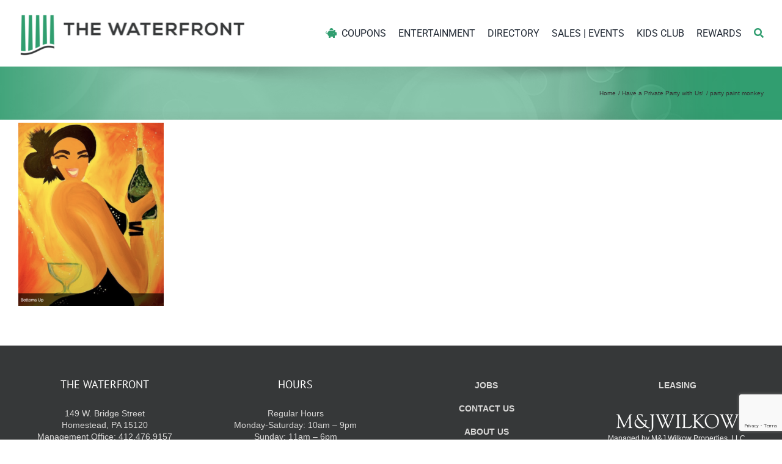

--- FILE ---
content_type: text/html; charset=utf-8
request_url: https://www.google.com/recaptcha/api2/anchor?ar=1&k=6LeKKKUUAAAAADdQ8v2sToZGF4bxMYk7ABEMqhwA&co=aHR0cHM6Ly93d3cud2F0ZXJmcm9udHBnaC5jb206NDQz&hl=en&v=N67nZn4AqZkNcbeMu4prBgzg&size=invisible&anchor-ms=20000&execute-ms=30000&cb=tv6088c9mq99
body_size: 48855
content:
<!DOCTYPE HTML><html dir="ltr" lang="en"><head><meta http-equiv="Content-Type" content="text/html; charset=UTF-8">
<meta http-equiv="X-UA-Compatible" content="IE=edge">
<title>reCAPTCHA</title>
<style type="text/css">
/* cyrillic-ext */
@font-face {
  font-family: 'Roboto';
  font-style: normal;
  font-weight: 400;
  font-stretch: 100%;
  src: url(//fonts.gstatic.com/s/roboto/v48/KFO7CnqEu92Fr1ME7kSn66aGLdTylUAMa3GUBHMdazTgWw.woff2) format('woff2');
  unicode-range: U+0460-052F, U+1C80-1C8A, U+20B4, U+2DE0-2DFF, U+A640-A69F, U+FE2E-FE2F;
}
/* cyrillic */
@font-face {
  font-family: 'Roboto';
  font-style: normal;
  font-weight: 400;
  font-stretch: 100%;
  src: url(//fonts.gstatic.com/s/roboto/v48/KFO7CnqEu92Fr1ME7kSn66aGLdTylUAMa3iUBHMdazTgWw.woff2) format('woff2');
  unicode-range: U+0301, U+0400-045F, U+0490-0491, U+04B0-04B1, U+2116;
}
/* greek-ext */
@font-face {
  font-family: 'Roboto';
  font-style: normal;
  font-weight: 400;
  font-stretch: 100%;
  src: url(//fonts.gstatic.com/s/roboto/v48/KFO7CnqEu92Fr1ME7kSn66aGLdTylUAMa3CUBHMdazTgWw.woff2) format('woff2');
  unicode-range: U+1F00-1FFF;
}
/* greek */
@font-face {
  font-family: 'Roboto';
  font-style: normal;
  font-weight: 400;
  font-stretch: 100%;
  src: url(//fonts.gstatic.com/s/roboto/v48/KFO7CnqEu92Fr1ME7kSn66aGLdTylUAMa3-UBHMdazTgWw.woff2) format('woff2');
  unicode-range: U+0370-0377, U+037A-037F, U+0384-038A, U+038C, U+038E-03A1, U+03A3-03FF;
}
/* math */
@font-face {
  font-family: 'Roboto';
  font-style: normal;
  font-weight: 400;
  font-stretch: 100%;
  src: url(//fonts.gstatic.com/s/roboto/v48/KFO7CnqEu92Fr1ME7kSn66aGLdTylUAMawCUBHMdazTgWw.woff2) format('woff2');
  unicode-range: U+0302-0303, U+0305, U+0307-0308, U+0310, U+0312, U+0315, U+031A, U+0326-0327, U+032C, U+032F-0330, U+0332-0333, U+0338, U+033A, U+0346, U+034D, U+0391-03A1, U+03A3-03A9, U+03B1-03C9, U+03D1, U+03D5-03D6, U+03F0-03F1, U+03F4-03F5, U+2016-2017, U+2034-2038, U+203C, U+2040, U+2043, U+2047, U+2050, U+2057, U+205F, U+2070-2071, U+2074-208E, U+2090-209C, U+20D0-20DC, U+20E1, U+20E5-20EF, U+2100-2112, U+2114-2115, U+2117-2121, U+2123-214F, U+2190, U+2192, U+2194-21AE, U+21B0-21E5, U+21F1-21F2, U+21F4-2211, U+2213-2214, U+2216-22FF, U+2308-230B, U+2310, U+2319, U+231C-2321, U+2336-237A, U+237C, U+2395, U+239B-23B7, U+23D0, U+23DC-23E1, U+2474-2475, U+25AF, U+25B3, U+25B7, U+25BD, U+25C1, U+25CA, U+25CC, U+25FB, U+266D-266F, U+27C0-27FF, U+2900-2AFF, U+2B0E-2B11, U+2B30-2B4C, U+2BFE, U+3030, U+FF5B, U+FF5D, U+1D400-1D7FF, U+1EE00-1EEFF;
}
/* symbols */
@font-face {
  font-family: 'Roboto';
  font-style: normal;
  font-weight: 400;
  font-stretch: 100%;
  src: url(//fonts.gstatic.com/s/roboto/v48/KFO7CnqEu92Fr1ME7kSn66aGLdTylUAMaxKUBHMdazTgWw.woff2) format('woff2');
  unicode-range: U+0001-000C, U+000E-001F, U+007F-009F, U+20DD-20E0, U+20E2-20E4, U+2150-218F, U+2190, U+2192, U+2194-2199, U+21AF, U+21E6-21F0, U+21F3, U+2218-2219, U+2299, U+22C4-22C6, U+2300-243F, U+2440-244A, U+2460-24FF, U+25A0-27BF, U+2800-28FF, U+2921-2922, U+2981, U+29BF, U+29EB, U+2B00-2BFF, U+4DC0-4DFF, U+FFF9-FFFB, U+10140-1018E, U+10190-1019C, U+101A0, U+101D0-101FD, U+102E0-102FB, U+10E60-10E7E, U+1D2C0-1D2D3, U+1D2E0-1D37F, U+1F000-1F0FF, U+1F100-1F1AD, U+1F1E6-1F1FF, U+1F30D-1F30F, U+1F315, U+1F31C, U+1F31E, U+1F320-1F32C, U+1F336, U+1F378, U+1F37D, U+1F382, U+1F393-1F39F, U+1F3A7-1F3A8, U+1F3AC-1F3AF, U+1F3C2, U+1F3C4-1F3C6, U+1F3CA-1F3CE, U+1F3D4-1F3E0, U+1F3ED, U+1F3F1-1F3F3, U+1F3F5-1F3F7, U+1F408, U+1F415, U+1F41F, U+1F426, U+1F43F, U+1F441-1F442, U+1F444, U+1F446-1F449, U+1F44C-1F44E, U+1F453, U+1F46A, U+1F47D, U+1F4A3, U+1F4B0, U+1F4B3, U+1F4B9, U+1F4BB, U+1F4BF, U+1F4C8-1F4CB, U+1F4D6, U+1F4DA, U+1F4DF, U+1F4E3-1F4E6, U+1F4EA-1F4ED, U+1F4F7, U+1F4F9-1F4FB, U+1F4FD-1F4FE, U+1F503, U+1F507-1F50B, U+1F50D, U+1F512-1F513, U+1F53E-1F54A, U+1F54F-1F5FA, U+1F610, U+1F650-1F67F, U+1F687, U+1F68D, U+1F691, U+1F694, U+1F698, U+1F6AD, U+1F6B2, U+1F6B9-1F6BA, U+1F6BC, U+1F6C6-1F6CF, U+1F6D3-1F6D7, U+1F6E0-1F6EA, U+1F6F0-1F6F3, U+1F6F7-1F6FC, U+1F700-1F7FF, U+1F800-1F80B, U+1F810-1F847, U+1F850-1F859, U+1F860-1F887, U+1F890-1F8AD, U+1F8B0-1F8BB, U+1F8C0-1F8C1, U+1F900-1F90B, U+1F93B, U+1F946, U+1F984, U+1F996, U+1F9E9, U+1FA00-1FA6F, U+1FA70-1FA7C, U+1FA80-1FA89, U+1FA8F-1FAC6, U+1FACE-1FADC, U+1FADF-1FAE9, U+1FAF0-1FAF8, U+1FB00-1FBFF;
}
/* vietnamese */
@font-face {
  font-family: 'Roboto';
  font-style: normal;
  font-weight: 400;
  font-stretch: 100%;
  src: url(//fonts.gstatic.com/s/roboto/v48/KFO7CnqEu92Fr1ME7kSn66aGLdTylUAMa3OUBHMdazTgWw.woff2) format('woff2');
  unicode-range: U+0102-0103, U+0110-0111, U+0128-0129, U+0168-0169, U+01A0-01A1, U+01AF-01B0, U+0300-0301, U+0303-0304, U+0308-0309, U+0323, U+0329, U+1EA0-1EF9, U+20AB;
}
/* latin-ext */
@font-face {
  font-family: 'Roboto';
  font-style: normal;
  font-weight: 400;
  font-stretch: 100%;
  src: url(//fonts.gstatic.com/s/roboto/v48/KFO7CnqEu92Fr1ME7kSn66aGLdTylUAMa3KUBHMdazTgWw.woff2) format('woff2');
  unicode-range: U+0100-02BA, U+02BD-02C5, U+02C7-02CC, U+02CE-02D7, U+02DD-02FF, U+0304, U+0308, U+0329, U+1D00-1DBF, U+1E00-1E9F, U+1EF2-1EFF, U+2020, U+20A0-20AB, U+20AD-20C0, U+2113, U+2C60-2C7F, U+A720-A7FF;
}
/* latin */
@font-face {
  font-family: 'Roboto';
  font-style: normal;
  font-weight: 400;
  font-stretch: 100%;
  src: url(//fonts.gstatic.com/s/roboto/v48/KFO7CnqEu92Fr1ME7kSn66aGLdTylUAMa3yUBHMdazQ.woff2) format('woff2');
  unicode-range: U+0000-00FF, U+0131, U+0152-0153, U+02BB-02BC, U+02C6, U+02DA, U+02DC, U+0304, U+0308, U+0329, U+2000-206F, U+20AC, U+2122, U+2191, U+2193, U+2212, U+2215, U+FEFF, U+FFFD;
}
/* cyrillic-ext */
@font-face {
  font-family: 'Roboto';
  font-style: normal;
  font-weight: 500;
  font-stretch: 100%;
  src: url(//fonts.gstatic.com/s/roboto/v48/KFO7CnqEu92Fr1ME7kSn66aGLdTylUAMa3GUBHMdazTgWw.woff2) format('woff2');
  unicode-range: U+0460-052F, U+1C80-1C8A, U+20B4, U+2DE0-2DFF, U+A640-A69F, U+FE2E-FE2F;
}
/* cyrillic */
@font-face {
  font-family: 'Roboto';
  font-style: normal;
  font-weight: 500;
  font-stretch: 100%;
  src: url(//fonts.gstatic.com/s/roboto/v48/KFO7CnqEu92Fr1ME7kSn66aGLdTylUAMa3iUBHMdazTgWw.woff2) format('woff2');
  unicode-range: U+0301, U+0400-045F, U+0490-0491, U+04B0-04B1, U+2116;
}
/* greek-ext */
@font-face {
  font-family: 'Roboto';
  font-style: normal;
  font-weight: 500;
  font-stretch: 100%;
  src: url(//fonts.gstatic.com/s/roboto/v48/KFO7CnqEu92Fr1ME7kSn66aGLdTylUAMa3CUBHMdazTgWw.woff2) format('woff2');
  unicode-range: U+1F00-1FFF;
}
/* greek */
@font-face {
  font-family: 'Roboto';
  font-style: normal;
  font-weight: 500;
  font-stretch: 100%;
  src: url(//fonts.gstatic.com/s/roboto/v48/KFO7CnqEu92Fr1ME7kSn66aGLdTylUAMa3-UBHMdazTgWw.woff2) format('woff2');
  unicode-range: U+0370-0377, U+037A-037F, U+0384-038A, U+038C, U+038E-03A1, U+03A3-03FF;
}
/* math */
@font-face {
  font-family: 'Roboto';
  font-style: normal;
  font-weight: 500;
  font-stretch: 100%;
  src: url(//fonts.gstatic.com/s/roboto/v48/KFO7CnqEu92Fr1ME7kSn66aGLdTylUAMawCUBHMdazTgWw.woff2) format('woff2');
  unicode-range: U+0302-0303, U+0305, U+0307-0308, U+0310, U+0312, U+0315, U+031A, U+0326-0327, U+032C, U+032F-0330, U+0332-0333, U+0338, U+033A, U+0346, U+034D, U+0391-03A1, U+03A3-03A9, U+03B1-03C9, U+03D1, U+03D5-03D6, U+03F0-03F1, U+03F4-03F5, U+2016-2017, U+2034-2038, U+203C, U+2040, U+2043, U+2047, U+2050, U+2057, U+205F, U+2070-2071, U+2074-208E, U+2090-209C, U+20D0-20DC, U+20E1, U+20E5-20EF, U+2100-2112, U+2114-2115, U+2117-2121, U+2123-214F, U+2190, U+2192, U+2194-21AE, U+21B0-21E5, U+21F1-21F2, U+21F4-2211, U+2213-2214, U+2216-22FF, U+2308-230B, U+2310, U+2319, U+231C-2321, U+2336-237A, U+237C, U+2395, U+239B-23B7, U+23D0, U+23DC-23E1, U+2474-2475, U+25AF, U+25B3, U+25B7, U+25BD, U+25C1, U+25CA, U+25CC, U+25FB, U+266D-266F, U+27C0-27FF, U+2900-2AFF, U+2B0E-2B11, U+2B30-2B4C, U+2BFE, U+3030, U+FF5B, U+FF5D, U+1D400-1D7FF, U+1EE00-1EEFF;
}
/* symbols */
@font-face {
  font-family: 'Roboto';
  font-style: normal;
  font-weight: 500;
  font-stretch: 100%;
  src: url(//fonts.gstatic.com/s/roboto/v48/KFO7CnqEu92Fr1ME7kSn66aGLdTylUAMaxKUBHMdazTgWw.woff2) format('woff2');
  unicode-range: U+0001-000C, U+000E-001F, U+007F-009F, U+20DD-20E0, U+20E2-20E4, U+2150-218F, U+2190, U+2192, U+2194-2199, U+21AF, U+21E6-21F0, U+21F3, U+2218-2219, U+2299, U+22C4-22C6, U+2300-243F, U+2440-244A, U+2460-24FF, U+25A0-27BF, U+2800-28FF, U+2921-2922, U+2981, U+29BF, U+29EB, U+2B00-2BFF, U+4DC0-4DFF, U+FFF9-FFFB, U+10140-1018E, U+10190-1019C, U+101A0, U+101D0-101FD, U+102E0-102FB, U+10E60-10E7E, U+1D2C0-1D2D3, U+1D2E0-1D37F, U+1F000-1F0FF, U+1F100-1F1AD, U+1F1E6-1F1FF, U+1F30D-1F30F, U+1F315, U+1F31C, U+1F31E, U+1F320-1F32C, U+1F336, U+1F378, U+1F37D, U+1F382, U+1F393-1F39F, U+1F3A7-1F3A8, U+1F3AC-1F3AF, U+1F3C2, U+1F3C4-1F3C6, U+1F3CA-1F3CE, U+1F3D4-1F3E0, U+1F3ED, U+1F3F1-1F3F3, U+1F3F5-1F3F7, U+1F408, U+1F415, U+1F41F, U+1F426, U+1F43F, U+1F441-1F442, U+1F444, U+1F446-1F449, U+1F44C-1F44E, U+1F453, U+1F46A, U+1F47D, U+1F4A3, U+1F4B0, U+1F4B3, U+1F4B9, U+1F4BB, U+1F4BF, U+1F4C8-1F4CB, U+1F4D6, U+1F4DA, U+1F4DF, U+1F4E3-1F4E6, U+1F4EA-1F4ED, U+1F4F7, U+1F4F9-1F4FB, U+1F4FD-1F4FE, U+1F503, U+1F507-1F50B, U+1F50D, U+1F512-1F513, U+1F53E-1F54A, U+1F54F-1F5FA, U+1F610, U+1F650-1F67F, U+1F687, U+1F68D, U+1F691, U+1F694, U+1F698, U+1F6AD, U+1F6B2, U+1F6B9-1F6BA, U+1F6BC, U+1F6C6-1F6CF, U+1F6D3-1F6D7, U+1F6E0-1F6EA, U+1F6F0-1F6F3, U+1F6F7-1F6FC, U+1F700-1F7FF, U+1F800-1F80B, U+1F810-1F847, U+1F850-1F859, U+1F860-1F887, U+1F890-1F8AD, U+1F8B0-1F8BB, U+1F8C0-1F8C1, U+1F900-1F90B, U+1F93B, U+1F946, U+1F984, U+1F996, U+1F9E9, U+1FA00-1FA6F, U+1FA70-1FA7C, U+1FA80-1FA89, U+1FA8F-1FAC6, U+1FACE-1FADC, U+1FADF-1FAE9, U+1FAF0-1FAF8, U+1FB00-1FBFF;
}
/* vietnamese */
@font-face {
  font-family: 'Roboto';
  font-style: normal;
  font-weight: 500;
  font-stretch: 100%;
  src: url(//fonts.gstatic.com/s/roboto/v48/KFO7CnqEu92Fr1ME7kSn66aGLdTylUAMa3OUBHMdazTgWw.woff2) format('woff2');
  unicode-range: U+0102-0103, U+0110-0111, U+0128-0129, U+0168-0169, U+01A0-01A1, U+01AF-01B0, U+0300-0301, U+0303-0304, U+0308-0309, U+0323, U+0329, U+1EA0-1EF9, U+20AB;
}
/* latin-ext */
@font-face {
  font-family: 'Roboto';
  font-style: normal;
  font-weight: 500;
  font-stretch: 100%;
  src: url(//fonts.gstatic.com/s/roboto/v48/KFO7CnqEu92Fr1ME7kSn66aGLdTylUAMa3KUBHMdazTgWw.woff2) format('woff2');
  unicode-range: U+0100-02BA, U+02BD-02C5, U+02C7-02CC, U+02CE-02D7, U+02DD-02FF, U+0304, U+0308, U+0329, U+1D00-1DBF, U+1E00-1E9F, U+1EF2-1EFF, U+2020, U+20A0-20AB, U+20AD-20C0, U+2113, U+2C60-2C7F, U+A720-A7FF;
}
/* latin */
@font-face {
  font-family: 'Roboto';
  font-style: normal;
  font-weight: 500;
  font-stretch: 100%;
  src: url(//fonts.gstatic.com/s/roboto/v48/KFO7CnqEu92Fr1ME7kSn66aGLdTylUAMa3yUBHMdazQ.woff2) format('woff2');
  unicode-range: U+0000-00FF, U+0131, U+0152-0153, U+02BB-02BC, U+02C6, U+02DA, U+02DC, U+0304, U+0308, U+0329, U+2000-206F, U+20AC, U+2122, U+2191, U+2193, U+2212, U+2215, U+FEFF, U+FFFD;
}
/* cyrillic-ext */
@font-face {
  font-family: 'Roboto';
  font-style: normal;
  font-weight: 900;
  font-stretch: 100%;
  src: url(//fonts.gstatic.com/s/roboto/v48/KFO7CnqEu92Fr1ME7kSn66aGLdTylUAMa3GUBHMdazTgWw.woff2) format('woff2');
  unicode-range: U+0460-052F, U+1C80-1C8A, U+20B4, U+2DE0-2DFF, U+A640-A69F, U+FE2E-FE2F;
}
/* cyrillic */
@font-face {
  font-family: 'Roboto';
  font-style: normal;
  font-weight: 900;
  font-stretch: 100%;
  src: url(//fonts.gstatic.com/s/roboto/v48/KFO7CnqEu92Fr1ME7kSn66aGLdTylUAMa3iUBHMdazTgWw.woff2) format('woff2');
  unicode-range: U+0301, U+0400-045F, U+0490-0491, U+04B0-04B1, U+2116;
}
/* greek-ext */
@font-face {
  font-family: 'Roboto';
  font-style: normal;
  font-weight: 900;
  font-stretch: 100%;
  src: url(//fonts.gstatic.com/s/roboto/v48/KFO7CnqEu92Fr1ME7kSn66aGLdTylUAMa3CUBHMdazTgWw.woff2) format('woff2');
  unicode-range: U+1F00-1FFF;
}
/* greek */
@font-face {
  font-family: 'Roboto';
  font-style: normal;
  font-weight: 900;
  font-stretch: 100%;
  src: url(//fonts.gstatic.com/s/roboto/v48/KFO7CnqEu92Fr1ME7kSn66aGLdTylUAMa3-UBHMdazTgWw.woff2) format('woff2');
  unicode-range: U+0370-0377, U+037A-037F, U+0384-038A, U+038C, U+038E-03A1, U+03A3-03FF;
}
/* math */
@font-face {
  font-family: 'Roboto';
  font-style: normal;
  font-weight: 900;
  font-stretch: 100%;
  src: url(//fonts.gstatic.com/s/roboto/v48/KFO7CnqEu92Fr1ME7kSn66aGLdTylUAMawCUBHMdazTgWw.woff2) format('woff2');
  unicode-range: U+0302-0303, U+0305, U+0307-0308, U+0310, U+0312, U+0315, U+031A, U+0326-0327, U+032C, U+032F-0330, U+0332-0333, U+0338, U+033A, U+0346, U+034D, U+0391-03A1, U+03A3-03A9, U+03B1-03C9, U+03D1, U+03D5-03D6, U+03F0-03F1, U+03F4-03F5, U+2016-2017, U+2034-2038, U+203C, U+2040, U+2043, U+2047, U+2050, U+2057, U+205F, U+2070-2071, U+2074-208E, U+2090-209C, U+20D0-20DC, U+20E1, U+20E5-20EF, U+2100-2112, U+2114-2115, U+2117-2121, U+2123-214F, U+2190, U+2192, U+2194-21AE, U+21B0-21E5, U+21F1-21F2, U+21F4-2211, U+2213-2214, U+2216-22FF, U+2308-230B, U+2310, U+2319, U+231C-2321, U+2336-237A, U+237C, U+2395, U+239B-23B7, U+23D0, U+23DC-23E1, U+2474-2475, U+25AF, U+25B3, U+25B7, U+25BD, U+25C1, U+25CA, U+25CC, U+25FB, U+266D-266F, U+27C0-27FF, U+2900-2AFF, U+2B0E-2B11, U+2B30-2B4C, U+2BFE, U+3030, U+FF5B, U+FF5D, U+1D400-1D7FF, U+1EE00-1EEFF;
}
/* symbols */
@font-face {
  font-family: 'Roboto';
  font-style: normal;
  font-weight: 900;
  font-stretch: 100%;
  src: url(//fonts.gstatic.com/s/roboto/v48/KFO7CnqEu92Fr1ME7kSn66aGLdTylUAMaxKUBHMdazTgWw.woff2) format('woff2');
  unicode-range: U+0001-000C, U+000E-001F, U+007F-009F, U+20DD-20E0, U+20E2-20E4, U+2150-218F, U+2190, U+2192, U+2194-2199, U+21AF, U+21E6-21F0, U+21F3, U+2218-2219, U+2299, U+22C4-22C6, U+2300-243F, U+2440-244A, U+2460-24FF, U+25A0-27BF, U+2800-28FF, U+2921-2922, U+2981, U+29BF, U+29EB, U+2B00-2BFF, U+4DC0-4DFF, U+FFF9-FFFB, U+10140-1018E, U+10190-1019C, U+101A0, U+101D0-101FD, U+102E0-102FB, U+10E60-10E7E, U+1D2C0-1D2D3, U+1D2E0-1D37F, U+1F000-1F0FF, U+1F100-1F1AD, U+1F1E6-1F1FF, U+1F30D-1F30F, U+1F315, U+1F31C, U+1F31E, U+1F320-1F32C, U+1F336, U+1F378, U+1F37D, U+1F382, U+1F393-1F39F, U+1F3A7-1F3A8, U+1F3AC-1F3AF, U+1F3C2, U+1F3C4-1F3C6, U+1F3CA-1F3CE, U+1F3D4-1F3E0, U+1F3ED, U+1F3F1-1F3F3, U+1F3F5-1F3F7, U+1F408, U+1F415, U+1F41F, U+1F426, U+1F43F, U+1F441-1F442, U+1F444, U+1F446-1F449, U+1F44C-1F44E, U+1F453, U+1F46A, U+1F47D, U+1F4A3, U+1F4B0, U+1F4B3, U+1F4B9, U+1F4BB, U+1F4BF, U+1F4C8-1F4CB, U+1F4D6, U+1F4DA, U+1F4DF, U+1F4E3-1F4E6, U+1F4EA-1F4ED, U+1F4F7, U+1F4F9-1F4FB, U+1F4FD-1F4FE, U+1F503, U+1F507-1F50B, U+1F50D, U+1F512-1F513, U+1F53E-1F54A, U+1F54F-1F5FA, U+1F610, U+1F650-1F67F, U+1F687, U+1F68D, U+1F691, U+1F694, U+1F698, U+1F6AD, U+1F6B2, U+1F6B9-1F6BA, U+1F6BC, U+1F6C6-1F6CF, U+1F6D3-1F6D7, U+1F6E0-1F6EA, U+1F6F0-1F6F3, U+1F6F7-1F6FC, U+1F700-1F7FF, U+1F800-1F80B, U+1F810-1F847, U+1F850-1F859, U+1F860-1F887, U+1F890-1F8AD, U+1F8B0-1F8BB, U+1F8C0-1F8C1, U+1F900-1F90B, U+1F93B, U+1F946, U+1F984, U+1F996, U+1F9E9, U+1FA00-1FA6F, U+1FA70-1FA7C, U+1FA80-1FA89, U+1FA8F-1FAC6, U+1FACE-1FADC, U+1FADF-1FAE9, U+1FAF0-1FAF8, U+1FB00-1FBFF;
}
/* vietnamese */
@font-face {
  font-family: 'Roboto';
  font-style: normal;
  font-weight: 900;
  font-stretch: 100%;
  src: url(//fonts.gstatic.com/s/roboto/v48/KFO7CnqEu92Fr1ME7kSn66aGLdTylUAMa3OUBHMdazTgWw.woff2) format('woff2');
  unicode-range: U+0102-0103, U+0110-0111, U+0128-0129, U+0168-0169, U+01A0-01A1, U+01AF-01B0, U+0300-0301, U+0303-0304, U+0308-0309, U+0323, U+0329, U+1EA0-1EF9, U+20AB;
}
/* latin-ext */
@font-face {
  font-family: 'Roboto';
  font-style: normal;
  font-weight: 900;
  font-stretch: 100%;
  src: url(//fonts.gstatic.com/s/roboto/v48/KFO7CnqEu92Fr1ME7kSn66aGLdTylUAMa3KUBHMdazTgWw.woff2) format('woff2');
  unicode-range: U+0100-02BA, U+02BD-02C5, U+02C7-02CC, U+02CE-02D7, U+02DD-02FF, U+0304, U+0308, U+0329, U+1D00-1DBF, U+1E00-1E9F, U+1EF2-1EFF, U+2020, U+20A0-20AB, U+20AD-20C0, U+2113, U+2C60-2C7F, U+A720-A7FF;
}
/* latin */
@font-face {
  font-family: 'Roboto';
  font-style: normal;
  font-weight: 900;
  font-stretch: 100%;
  src: url(//fonts.gstatic.com/s/roboto/v48/KFO7CnqEu92Fr1ME7kSn66aGLdTylUAMa3yUBHMdazQ.woff2) format('woff2');
  unicode-range: U+0000-00FF, U+0131, U+0152-0153, U+02BB-02BC, U+02C6, U+02DA, U+02DC, U+0304, U+0308, U+0329, U+2000-206F, U+20AC, U+2122, U+2191, U+2193, U+2212, U+2215, U+FEFF, U+FFFD;
}

</style>
<link rel="stylesheet" type="text/css" href="https://www.gstatic.com/recaptcha/releases/N67nZn4AqZkNcbeMu4prBgzg/styles__ltr.css">
<script nonce="wQ-Sc-zsUxL7c9rPaQjYQQ" type="text/javascript">window['__recaptcha_api'] = 'https://www.google.com/recaptcha/api2/';</script>
<script type="text/javascript" src="https://www.gstatic.com/recaptcha/releases/N67nZn4AqZkNcbeMu4prBgzg/recaptcha__en.js" nonce="wQ-Sc-zsUxL7c9rPaQjYQQ">
      
    </script></head>
<body><div id="rc-anchor-alert" class="rc-anchor-alert"></div>
<input type="hidden" id="recaptcha-token" value="[base64]">
<script type="text/javascript" nonce="wQ-Sc-zsUxL7c9rPaQjYQQ">
      recaptcha.anchor.Main.init("[\x22ainput\x22,[\x22bgdata\x22,\x22\x22,\[base64]/[base64]/MjU1Ong/[base64]/[base64]/[base64]/[base64]/[base64]/[base64]/[base64]/[base64]/[base64]/[base64]/[base64]/[base64]/[base64]/[base64]/[base64]\\u003d\x22,\[base64]\x22,\x22bFdqTV7ChlDCjgXCocKfwoLDlMORO8OrS8OXwokHOcKVwpBLw4ZrwoBOwolOO8Ozw6PCpiHClMKIb3cXAMKxwpbDtCZpwoNgbMKNAsOnWjLCgXR1LlPCugVxw5YUXMKwE8KDw4HDp23ClQLDqsK7ecO6wpTCpW/CoFLCsEPCgyRaKsKmwpvCnCUjwq9fw6zCp3NADUw0BA06woLDozbDvcOjSh7Cn8O6WBdwwqw9wqNOwqtgwr3DjHgJw7LDuR/Cn8OvF2/CsC4xwqbClDgqE0TCrB8UcMOEUWLCgHEaw4TDqsKkwqkndVbConcLM8KEFcOvwoTDpwrCuFDDmcOMRMKcw7LCscO7w7VGCx/[base64]/CtcO9aMK4Kg0Aw40LBcKzXcK/Xi5icMKkwp/CkRfDmlpvw6BRI8K/w4fDn8OSw5ppWMOnw53Cg0LCnnk+Q2Qiw5tnAlPCvsK9w7FtIihIXXEdwpt0w6YAAcKTJi9VwrAow7tieQDDvMOxwqdFw4TDjnxkXsOrQ1d/SsOFw5XDvsOuKcKdGcOzZsKaw60bGVxOwoJGMXHCnSPCh8Khw64fwqcqwqsHIU7CpsKHdxYzwp7DisKCwokZwpfDjsOHw5tHbQ4Dw6ICw5LCjMK9asOBwqVLccK8w4JLOcOIw45gLj3Cqn/Cuy7CusKCS8O5w7LDkSx2w7ctw40+wql4w61Mw6tcwqUHworCuwDCgjLCoADCjmJiwotxSMKawoJkDShdEQ4Sw5NtwpE1wrHCn3pAcsK0f8K0Q8OXw6nDi2RPG8OYwrvCtsKPw4rCi8K9w5vDuWFQwqwFDgbCnMKvw7JJNMKgQWVnwpI5ZcObwqvClmscwp/CvWnDpcOKw6kZKwnDmMKxwoE6WjnDnsOwGsOEdsO/[base64]/Co8KEewEZbsOQw5Urwq3Co3VAJcKgwrTCu8OZL29kKsOJw69jwqnCrMK+FEbCmmzCpMK5wqt3w5zDm8KsdsKsFR/Dm8OXFGjCucO/[base64]/AcOoeBQWw5jCuTHCllBwDMKCcjVtwrDCjcK5w5DDhFlpwoAlwp7DnlHCqxjCh8Oiwq7CiAFpbMKkwpbCvlPClRQpwrxywrfDjcK/[base64]/CuCbDnjvCscOgFsOGwrA7CFTCs8OHM8K/QMKjc8O+fsOYP8Kzw4fCq3FLw6F4VnAPwo97wp0aGXsqKMKcBcOQw77DosKjBFrCuh5ZXhXDrC7CnH/[base64]/DqcKgwpJiKcO+fsKBwpdFw7XDpcKgLcKjKiUgw4AFwoTCscOTEsOiwobCmcKqwoPCrRgmE8K8w74wRAhQw7DCnT3DthjCr8KRa2rCkQzCqMKLIRx7eRMhf8Kfw61iwqBfAgjDt3dsw4rDljtPwqjCvmnDrsOSfzRPwp0ndXU4w6BPasKQaMKGw6BoLsOiMQzCinp/GTTDj8OKL8Kyf1sUQiTDvMOUOWjCoH/Ck1XDtnkvwpLDvMOsXMOUw7DDmcOjw4fDrU8Hw5XClXXDjTLCgV5kwoUhwqjDpMOWwrvDrsObTsKLw5bDvcK+wpDDj1JEaD/DscKvZ8OMwqlQUVRHwq5pJ0rDgMOGw5bDvsO8AUbDmhrDk2vDnMOEwrEfUgHDvcOLw69VwoLCkHA6FsO+w6cUEUDDqlJDw6zCpsONJcORU8Kxw4pCVcO2wrvDgcOCw5BQQMKAw4jDkSZnHMKHwqbCjG3Cm8KSTCNOfMOvN8K+w4lVJcKHwp8lWHoywqkQwociwp/[base64]/CoMOaaMKTIk4ywprCmBECfxAcYw4dw61rQsOSw6fDkxfDm3/Cumw7FcOFeMKXw7fDn8OqfRDDkcOJWmPDmMKMA8KWBggJFcOowonDlMKLwrLCh0TDkcOEAMK5wr7DsMK0PcKBG8Kqw6NmP3QUw6zClV3Cg8OnH1HCl3bCnXxiwoDDgW5/PMK9w4/[base64]/[base64]/CrcK+fcOKw5DCol5Gw77Cs24fw4loPsKlVX3Crnlrb8O4O8K0KcK+w6luwp4Lc8OAw6LCs8OUaH3DhsKWw57CqcK0w6RVwo84UHU7wrrDoWotasKmfcK7XcOqw6svZSHCi2ZMAyN/wrfCisKYw55AYsK7IiVqGCADPMODXiZvGsO6D8KrDHVNHMK+w6LClMKpwoDCp8KDQy7DgsKdwoLCly4Vw5hzwqbDrEbCl1DDmMK1w5DCol9ZW29SwpQIKxPDrinCtEJIHHhwO8Kfa8KnwqnCuEYBNVXCtcKRw4DCgAbCosKew4/CtwlXw6pYdMOQKApRbMONXcO8w6LDvRTCuFQ+H2jCl8KyRGRXC2Jjw5XDtcOuEMOOw5YZw4EWA15GZcKiZMKuwrHDm8KHDcOWwoI6woTDqnTDusOSw5TCtnBEw6U9w4jDr8KxN04RG8OeCsKnbMO4wo1pw6ApMhrDmHsOWMK3wp0TwqbDtDfCiQzDqBbCksO7wo/DlMOQZBYrU8Ozw6/DosOLwoHCucOMAErCilvDscOgeMKNw7NUwpPCv8KYwqxww6AOeR4vw5XCgsOIAcOuw6hEw4jDuX3ClAnCmsOfw6vDi8OyUMKwwpkYwpLCm8Oww5NuwrLDgArDoRfCqEZIwq7CpkjDqD9wdMKcX8O1w7J4w7/DtcOKRsKfIn9zLMK8w7/Dt8O9wo3DgcKRw4zCjcOnO8KFaA7CjlfDgMOOwrPCu8Kmw4fCi8KRFsO9w4ApD0pSLkLDisOIK8KKwpxqw6Miw4/DhcKVw4E4wo/Dq8K2XMOMw79Fw4o1SMO2eUbDuEHCm3EUw5rCpMKnTzzCtUoGFW/Cm8KIT8OawpZFw4jDocOyJHdTIsOBIxJHYMOZfybDlwlrw7/CjWhRwp7Cj0nCoj0VwokKwqvDuMObwrzCsw4sV8OhW8KZRRBbUBnDkRHCosKBwrDDlh5pw5rDosKII8K8asOtW8Kjw67CiT7Dl8Ocw5l8w4BxwrTCuyvCuh4XM8Ouwr3CncK3wpELSMOMworCmsK7PzXDvzvDtH/Dhm8tK1DDjcOZw5JmCF3CnEwuPgM8wrNQwqjCsB5aMMK+w7IlI8KMVzkywqB8a8KIw4YDwohTbztlZMOKwpV5ZE7DjMK0J8Kuw4cGWMOQwqc4LXPDhXLDjALDjjnChDZsw4cHesO6wrgRw6ktSWXCn8OWAsKIw6/DswLDiCNSw5PDrGDDknvCiMOXw6rCpxcqXXDCqsOvwrFkw4heIsOBbEHChsKww7fDnjsSXVXDn8K3wq1RMF/DssO/wqNawqvDosO2JCdgRcKWwo53wozCl8KnIMOOw4vCr8Kcw5RtdERDwr7CvynCoMKYwoDCrcKLPMOQw6/CnhB2w4LCjykew53CvVoowqIhw5zChSIqwooRw7vCosO7aAfDt0jCqT/CiCBHwqDDukfCvT/[base64]/HcOqZMOkdEp8w4TDksKGwo3CssOnLcO4w53DvsO1QMK7IGzDpiPDoE/DvkjDqMOtw7vClMOzw5fDjgBIN3MwQMKjwrHCmgNOw5Z+ZTnCpxnDm8OHw7DCq0fDq0nCv8Ktw77DmcKYw4rDhT8scMOlScK+ODfDmA7DpWHDisOeYzfCvTEXwqFSw7zCpcK/EVh/wqc8w4vCm2DDg03DsRHDocK5fAjCtEkSJ0Qlw4Q/w5rDh8OLeg8cw6omaloGTFANMTTDocK4wp/Du0rDtWEQNQx9wozCsHLCtSzDn8KbC2HCr8KZXQrDvcOHchNYFGlmWSlMJBXCoglUw6wcwqMqAMOkXMKRwpXDgg1NKsOCHmTCtcO4w5PCmMOxwr/DssO5w5XDrjbDssKpPcKawqhEwpjCsG3DlXrDmFEFw59ETsO+N3/Dg8Kow4VyU8K4R2fCvhA4w6PDgMOodsKEwrpABMOmwrp+OsOuw5A/B8KtLMO6MRwww5HDhzDDgcKTcsKLwrXDv8OJw4Jswp7CvnjCjcKzw4LCgEHDqcKxwq5pw5vDrRdZw794D3rDusKrwpLCoS5MSsOATsK3ADNWBnLDr8K1w6zCm8KywphZwq3Dt8OWQhYbwqDDs0LCuMKZwqoKOsKMwq7DusKlBQXDmcKEZFXCuzt6wr/DmHpZw5l0wqtxw7cMw6LCnMOuEcKgwrRJNTphVsOWw5pkwrc8QwVCBVTDpGjCjX9cw4/DpxZtGV8bw5ARw4bDisK5CcKUw6/[base64]/CsH9HWATCksOddgcTwql6Xz/[base64]/acO1w4TCvDtSAcKbwr4ZDsOjwppXwr1xem12wp3DkcOpw6oSDsOzw4DCjndlRcOUw4MUB8KKw6RbGMO3wrXCjkvCp8Oab8OEFF/[base64]/DtMO4wqlkw4dHDMKew4p6RjsFw4Uvw7rDpMKFwphFNXrDq8KQDsOebcKkwrzCgcO5BEPDtC02PMKQUcOew4jChlEpCgQZAcOjc8O/[base64]/DjcO4KgVTKGVDwrABwoJQVcOpw47DrEcTGBHDlsKWwrAZwrIqMMKTw6tyeyrCnA13wrUjworClyDDmSsuw77DoXDDgiTCp8OCw4k/Nx8yw7xiOcKQeMK2w7HClmbCgBnCtRfDtMOuw4vDvcOIYcKpIcOuw71wwr8zO15TRcOqH8KEwpU+X35ON3ALdcK2cVlxVQDDt8Klwo0YwrwvJzbDisOMW8OzKsKvwrnDo8KvHXdjwq7DpVRQwpNRUMK2esK/w5zChDnCksK1fMKewrBVEgLDvcOcw65Yw48dwr/CmsO+ZcKMRXB/QcKlw6nCnMOZwqw3KcOMw4/CtMO0GHhvNsKSw6Unw6QDVMOlw5Vdw5w0Q8Ovw7UCwoNCAsOgwro9w7PDsi3Dv3bDocKvw7A3w6vDljrDvg9rU8Kaw4tpwo7ClMK0woXCsGfDkcOSw4R/XkrCuMOHw4TDnEvDj8K+w7DDnUDCssKfQsOQQWANHwbDsRvCjMKYd8KiF8KeeRFgTz88w7Uvw7vCt8KkN8OsAMKQw6siegBTw5ZsNzfClR8dWwfCsH/[base64]/wqrCoMKZW8KhwrvDvEhbIjXCscOWw5TCvcKzZRpxSkkxYcKCw6vCpMO9w57Dh3TDmSvDn8KDw7rDuklZcMKzZMKnQ19ITcOawoU/w5g3S2rDs8OiYiRYBMOowqbDmzZFw6gvICIiW2jDqD/Cl8O6w4DCtMOPGg3CkcKhw5TCgMOpOQsbcmLCscOnMnvCoFxKwopsw61DDnzDuMOCwp9DGWo7CcKnw5l0P8Kww4VSNUNTOAbDsHERXcOMwotvwpPCoGTChMOewpF/f8KbX3hRB1c5wo3DjsO6dMKQw6/DqRdVQW7ComUmwrZqw73CoXBdFDxowo/CjAsZaXARU8O7WcOTw5Amw6rDugbCo0MQwq/CmhATw7PDmwk4FsKKw6N6w6bCnsKTw5rCgMKdEMO6w6LDuUIrw7F+w6tkDMKhNcKNwp4sEsOewoUmwrdBd8OQw4oEGDHDj8O+wqsjw5AeHsK2ZcO4wrzClsOCfRYgdDnClF/[base64]/wpXCkMKhw7ABwofDn8O2w5LDgHtKfVTCjisOw6rDgsOWIG3CrMO+dsOuQcO8w6nDqylFwo7Cm3QEG2/DqcOKWT1KNBMAwqtHwoFcMsKkTMK8exkOPiDDlsKQa0oMwoEXw6BhEsOMY3Aywo3DpSlAw7/CiyJawrbCssKwVhAYezQGAy07woTDjcO4wrkbwrrDrVDCnMKHPsKddQ/Dv8KOJ8KywpDChEDCisOUc8KedE3CnzrDpMOeIgDCoAXDmMKECcOpKFdyc1hMIEbCjcKOw7AowoBUBSVuw5HCusKSw7vDjcKxw5LCjCg6PMOBJAHDqAlfw5nCjMO/UcOlwpPDpArDqcKpwol2E8KVwqLDqcO7SRsIdcKmw4rCkFpfSGxkw5zDjMK7w5E4TCrDtcKTw5/[base64]/XsORTFvCmi/DkwDCr8KLTR7CoMOzdMKCw7tESD8haw7DgsOWZSjDmGsZIil4BFfCs0nDncKsEMOXIMKPcXXDumvCrH3Djw5HwoMuRsOAWcObwqvDjnQXS1XCjMKuM3VEw6lowq8hw7slHyMtwrIFEFvCpy/Cm0JRwoHCnMKBwoVfw4LDr8O5f1E1TcODW8Owwrp1QMOSw5pULVI4w4jDmgkSfsO0Y8KiNsO1wokvR8KOw5PDvhU9FQU9ZcO4AsKcw54ALkLDsVI9L8OswrzDjH3DsDp8wo7DlgbCiMOGw7fDigo4UXZJHMOTwqITMcKrwqzDt8K/w4DDuzUZw7xiWmd2JMOtw5TCjF41W8KUw7rChHhEJ3/CnRIbQcKpNcOwFD3Cm8OYMMK1wrg0wrLDqx/DsxZgAg1jK1nDpcKtIGXDmMOlG8KBCThcPcKywrEzbsKawrRAw5PCtEDCtMOEeD7ClgTDqQXDpsKSw5IoecK3wrHCrMOSbsKawo7CisOiwoB2wrTDk8O6EQwyw7PDtnNCZwHCpMO9B8KkdCk3HcKRH8KiFVgSw5wlJxDCqwjDjX/[base64]/ZsKvCWxdUQolJcKowofCkVHCiMO2DcOaw4LCrBDDt8O0w44iwoUHwqQfIsKVdTrDtcKgwqDCqsOrwqxBw7EcLjXCkVEjW8OxwrTCuUPDuMOmfMKhTMKfw4wiwr/[base64]/CuMOnwpzDqBxXw4ktYF0/wp1dw5nCp8KQw6sgwrfCj8O1wpFfwqUUw5dsDmnDkRJFHhFQw40lBVRwAcKzwo/DuxFUNHQgwo/DrsKqAToBO3A8wq3DscKjw6rClMOpwqkuw5LDucODwpl0dMKCw4PDisKTwqrCknJ4w5vCvMKuTcOgecK0w5DDu8KbV8OBdz4lRhPCqzQ3w7cDwoLDsA7Cux/CmcKJw5HDuhPCssOJbAHCqQxSwpR8EMOmFAfDrQfCtihSEcK8GT7CsRJvwpDClAcTw7rCuj/Dv1lOwphaNDwHwpkiwopRagrCs1RJesOtw5EkwpfDh8KMGsKsb8KIwpnDnMOGezNgw67ClsO3w75xw4rDsF/DhcOVwopPwrxdw7nDlMO5w4srUh3CrgU1woMewq3Dv8OawqJJCzMWw5dpwrbDlxnClMOhw78nwrlZwpYZWMOLwrvCtHZvwoY9MUIyw57DgXTCiQprw40vw4nCin/[base64]/Cr3nCi0nDicOLwrpzwqwtwoPCp2VtL15SwqdUczbDsSgdTVjCthbCtEl6BgIQWlHCv8KmLcOBdcOjw77CsifCmsKoH8OFw7tye8OhS33Cl8KIAEhtG8O+ClbDhsO4BzDCh8O/w5/DpsO/RcKDLcKCXHVnH3LDtcOwJwHCosKGw6DClcOLXiLCuF0UFMKFY0LCoMOuw7MuNsOMw7VjCcKjA8Kzw67DosKtwq/CtsOmw7BXbsKkwoMyMxkYwrHCgsOiEx1rTwtRwqsPw6RWf8KEWMK0w5VhDcKswqkvw5JNwpPCmkw+w7xOw68+E1I1woPCgEtwSsOTwrh6w4MPw51xY8OZw4rDsMKww4d2X8OIN0/CkirDo8O9wpnDqFTCrhDDosKlw5HCkinDjBrDjF3DjMKGwr/ClcOAUMK7w7g6DsOzTMKiPMOKNMKSw5w4w6Qcw5DDoMOwwphtM8KTw7nDshlJYMKtw5tMwot5woJVwqoxQcKMFMKpKsOyLBoraR0gIiHDslnDpMKGCMKdwohTdTA8L8OBw6nDpB/DsWNiG8KOw4jCm8Omw7jDvcKzKcOiw7DDqibCvsODwo3DoHUUK8OHwol1wqE8wqR/wpc4wpxOwq5sLWRlKcKuRsKTw6xCbMKCwqfDqcKCw6DDlsKlO8KeIgHCo8KyaypSAcOAZ37Dg8KLZcOzMDV5BsOkLFcyworDjhcmXsKjw50gw5LDg8KKwrrCn8K4w4fCvDHCmUbCs8OoAHUCARV/[base64]/woHCpAAwM0jCslHCscKpw7/CqlzDr38PagE8K8KswrAwwoDDpMKswr7CoV3Cuk0owrkZdcKWwr/Dh8Klw6LCqwQqwrByG8Kpw7TCtsOJd2Q/wrAgBMOJYsKnw5QIeTLDtnoVwqXCqcKcIH4lajbCscKcEcKMwo/Dr8KaY8KEw7YqM8K0Uh3DnWHDn8ORY8OTw5vCv8KmwpNJTD0vwrx+cyzDrsOVw6JDAQ3DujHCmMKywpwhei8Yw6DClyoIwrhvDAHDgsOjw4XCv3Fhw5N5woLCjBXCqyBzw73DmhLCmcKbw78/U8KxwrrDgm/Cjn7DksKdwo0uXW9Aw4klwosJcsOpJcOvwqfCpCjCpEnCpcOQZQpsVcKvwpLCgsOWwpDDpsOrCmMdWibDsyvDisKTaWoRU8KBd8Oxw7bCmsOSPMK8w64IfMK0woBfD8KSw57ClB90wonDocODTsO/[base64]/Cjj9dNV/DoMOmw6XDksOTwoFMwpbCk8K9w5ldwrhLw4gAwozCrS4VwrgCwpETwq0tfcKjK8KqZMK/wosYGcKYwqwkYMO1w6IMwrxJwoMcw5vCnMOfLsOLw6/CiA0zwqBvw4QfbyRDw4zDu8Kewr/[base64]/DsXY7w73DiwDCq8OKw74OwozCswQOesKKFMKuw4nCksO7My/CtWlLw6jCjcOIwqV5w57DjnvDpcK/[base64]/[base64]/DuMK0bUMiw5Apw54oN8OFScKQHDILORPCnWDClRbDin7CuGbDlMKhwqZRwr7CgMKoHE3DoCvClcKZOjHCn0XDkMKZw6YcRsOARhIKw5HConTDtBHDo8Kye8OGwqnDvmMfQWDCvRvDi2fDkSchfBbCucOkwoUNw6jDuMKyYT/Cjjl4EkvDlcOWwrrDg0nDoMO1LwfDkcOuU2MLw6VEw5bDo8KwY1rCisOHLRIec8KPEy7DnDXDhsOrIWPCmRUWMcKUwoXCpMOmbcKIw6/[base64]/[base64]/DgrDh8OXSCTCuhvDisOHZ0d/QcK9woPDiXoRwqvCqMOTasKXw6LCscOlwqBdw7zDs8OxZy7CkxkBwq/DicKYw6gQYF/DkcOCRMKxw4s3K8OLw53CicOCw6XCk8OjA8KYwoPDlMK7MSU3EFEWLktVwp4dWgBwG3E2BsK1M8OcZFXDh8OYFxs2w6fCmj3Dp8K0B8OtOcOkwq/CnXkuCQRPw5VWMsKOw5JGIcOkw5/DuWLCmwY4w7jDvkhfw5loCWNgw6LCg8O6H1vDr8OBNcO8bsKtWcOAw7jCg1jCj8K8QcOOdFzDpwzCn8Ojw4bChwVrSMO8w55uf1J1ZlPCnEUTV8K9w4h2wp4hYWLCgEjCvXV/wrUQw4/Dv8Ovw5rDpcOsDhlTwoldR8OHOVIAIz/[base64]/Drx8pw6PChSZkAU7CvAgeakvDliN8w6jCr8KUTcOLwoTCmsOmK8O2OsOXw6xKw45mw7TCuTDCtgAewonCkClfwp3CmRPDqcKxFcO8YitOGMOrIyQlwobCvcOJwr94R8KiQFXCkiLDtTjCncKfJgNSfcKgw7TCvR/CosOdwrPDhX1nVmTDisOXwrXCisKhwoLCg0xfw5LDqMOgwrR7w7otw5kuGFI6w73DjsKJHA/CtcOmfQrDtEXDqMOxNhN2wqUywrx5w6Vcw4jDhQMBw7EED8OVwrM8wp/DsFp2U8KSw6HDrcOIIMKyKwp1XUo1STLCucOnSMOVBsOUw6RyYsO+G8KoVMKeKcOQwrnCow3CnDlIZVvCocKYb23DnMK0w6LDn8OTRDDDkcOVQy5felLDoGgbwqfCs8KvcsOBW8Oaw7jCswPCjk1Yw6TDosKWDh/[base64]/woXDhBYvw6onaMOtQ0vCtzhkw4EPCGtqwojCqnh0eMKBZsOzX8KPD8KtQB3CpizDoMOzE8KWClfCsyPChMKSSMOPw6lRB8KZbsKSw4PCo8OIwp0MecOowoHDpy/CvsOJwrvDm8OGIlYRFSrDlFHDuTdQFMOOACXDksKDw4kAOloLwrnCpsKOdWnCskIMwrbCsTxuKcKCacOWwpNvwq5PEw4Ewo/DvSPCpsOLW0gwYkYYKGzDt8OhRQfCgTXCvkY+GcOYw77CrcKTKztOwrEXwoTCizg4fl3CkhQawo9ewpJpbHwDHMOYwpLCisK3wrd8w7zDmsKsKRLCvMOiw4prwpTCiHfCpsOCGB7CoMKxw6BLw7ccwpfCgsKzwoEYw4/[base64]/DocKnC8KtEsONV1LDqHHDncK8w6rDmV0XwqR/w5TDqMOHwqxkwoHCmMKDH8KJAsKvM8KrYnTDuXN9wpDCt0NhVSbClcOgWn1/[base64]/wqYrw4bCg0U4wozCpcKTwpbCiynDs8OIw7fCq8ORwoJPwoVAEcKDwrbDuMKeP8OHGMOPwq/[base64]/CqGA2G8OtwrA3fAoPNnzDvcO4HnHCicOnwrlABMO/wozDt8OjRsOLeMKJwpXCu8KDwrPDjBhww57CucKLQcKYeMKrccKPKWHCjkjDkMOnP8O0MQsrwoFnwqjCgUjDpW0WWcK9FmHCslUPwr8BEkXDp3vCilTCgUHDk8OBw7fCm8OIwo3CpzvDqn3DlsKQwphbPcKTw4I2w6vDqF5FwoRnCjbDvn/Do8KIwrgjUmXCrBjDlcKxZ3HDk142LFsHwqkIDsKbw6PCg8OTYsKBPCVaeQ4HwrNmw4PClsOuDllzc8KWw6cuw65bSGgsGn/Dm8OOTxE/XBzDisKyw4rChHDCjMKgJ0NjJ1LDqsOdGkXCjMO6wpfCjx7CsBJzeMKkw5Iow4PDtS57wrfDi2B8NsOVw7h5w4Vlw61kU8K/W8KEIsOJRMKmw6Auwrgrw4MscsOhesOIGcOPwpDDisKDwo7DuAFWw6bDg0waHcOGe8KzScKrSMOJJTouW8Oiw6rDrcOcwpPCg8Kzf3EMWMKJR3F/wrDDuMKhwoHCqcKOIMKMPC9XQAgGf0dTUsKEbMKkwobCusKuwp4Kw7LCmMOmw5w/ScOUasOFXsOxw4tgw6/CqcO8wpTDgsOJwpMkamPCilfCgcOfeXTDpsKmwojDhR7DrFvDg8KrwoJgFMOQUsO+w7zChinDqiVswo/DhsOMFcOzw5/Co8OAw7t/KsOfw7/DlsO3BMKnwrBRbMKKUAHDsMKkw5fCvjYcw6TDt8OXZ0XDulbDvMKbw6VHw4UoOMKQw55nScOCdw/DmMKAGRXClTLDhRtpV8OEb2vDklLCsyzDlX7CnEjCk08ldsKgQ8K3woLDgMKMwqPDjBrDhVfCgUXCmMKmw5wuMRLCtWLCpBXCtsKgM8Oaw41Bwq8DXcKhckM1w6FuUlBuw7DDmcOfWMKNVxXCvlbCucOtwoPCkCodwrTDsHfDlEACMjHDpG4JfR/DiMOIDsOmw4cWw5Eww5wCKRkPEi/CpcKSw7bCpkxgw7nCihHDvA3Do8KAw7IQN0MFcsK3w4vDscKhQ8Ogw5Bhwr8iw5tAOsKAwpBjw78wwoFcQMOlRCBRcMO/w5gTwo3CvMObwqQAw4TDiCbDgDfClsOrAFFPBsO9b8K4MGUfw6FRwqNsw4p1wp4Twq7DsQzDp8OTNMK6w41Ewo/CnsK5cMKpw4LDqwpbcgbCmgHCnMKJXsKLEcO+ZWttw6VCwovDnAFfw73DlFsWU8OzTDXDqsO+DcKNVUAaS8O1w78DwqINw63DnkTDhD5ow4EubVvCg8OCw6vDrcKuw5pvaD1ew5Zuwo7DrsOew4A+wo8YwqnCgUoaw5Btw598w5gmw5Juw67CnsK8Nm3CpHNdwph/bQoSw5jCmsOHAcOrNn/[base64]/[base64]/[base64]/fcKswqvDuMOnPsORSigZw6vDlsORw6oVC8KJwpARw77DryNcasOcbzfDlcOvaSjDrWfCsWjCjMKLwr/Cu8KdJjDCgsObKwo9wrMBFzp6w74HF0jCgAPDjDcsO8KJYMKKw6zCglbDtMOTw4jDjVjDrlHDtVbCpsKvw5luw789CEUJOsKSwonCswnDu8OTwprCimZRHW4DSDjDnhdXw57DtnRgwoJzd1TCmsK+w63DmsOjakbCqBbDgcKAEMOzHX4qwqDCtcODwozCqHo/[base64]/[base64]/wrgTwqrCv8KJw404B0DCgsKXw6g3LTTDr8Kdw53Ci8OqwrE4wrdzB0/DmxjDtAjCrcOKw7nCuiM/dcKkwqjDqV1cDSzDgj8jw7t3V8KHXVFxSVvDs05tw61YwpzDqFTDiFRSwotAc1/[base64]/LHTDlz/Dskdmw4wScR/[base64]/DtTxGdjUCw7FOwq5kQsOjGVnCnlLChcOTw4nCqCdhw7/DgsKBw6jCl8OGVsORfHTDkcK6wr3ChsOaw7p8wqDDhwMgaWldw4fDpsKaBDo8G8K3w6IYbVvCkcKwFmLCgR95woERw5RVwphIS1QSw5LCtcK1bhDCoU8swobDoTEsVMONw4jClsOyw7pGw790Q8OZck/CpjbDrnA3HMKvwoUaw5rDtTl5w7RPa8Kxw7DCjsKwCmDDjFxHwrHCmkVzwpZLSELDrAjCk8KTw7/Cv3nCgzzDqSh4MMKWwpTCjsKAw43CnnwVwr/[base64]/Cv1LCnkUCw6Rjw7LDusOsw6YQw7jDrMK/eyxGw58xfMOSbgTDhcK/AMK+aSxuw6zDsCTDisKKVEkkGcORwojDiRQNwp3CpMOSw4NLwrrCtQZ8S8KwSMOcQ1HDisK3Qndfwp8QccO5GmDDl3VywqQQwqo2wqpfRB7CgA/CjHXDsgHDlHHCgMOWDTxsThAUwp7Dmn0fw6/Ch8OGw54Xw5nDpMO4I3UCw7VowrBQfcOSenvCiEvDjcK/fw5PHkrDhMKEfyPDr2oTw5s+w78bP1IAP3vCssO5f3vCg8KeScKtY8O4wqhSKsKhUEQEw4TDr2/DiAkDw7EZbgVKwqhAwofDuA3DhDE9DHJ1w7/DvMOXw64jw4UOHcKkwpsLwpbCisOOw5fDghPCmMOow57Cp0AiKSbClcO+w5NZfsObw4FZw4vCkSJew7d9RVV9FMO6wqlJwqzCosKQw4k7IMOSe8O7ecO0YUxawpNUw7/[base64]/[base64]/CqcKxf1rCi8KRHHvCn8K+PsKxwosiRBbChcK4wpHDssOeXsKBw6oYw4hJWgkSCmdIw6TChsORQ19gKMO0w4/[base64]/DqUNiw7IoNCjCh8OAbMOTwplew4zDuTZnw5tSw4nDskDDiT/DmMKzwpV3eMOGCcKSHC3Ci8KVVsOsw45qw4bCl0tswrNaN2bDlwlHw6ANMjoYWhTClcKdw73DlMKGc3FpwrbCuRY5VcO9Ahtdw4xswpfCt2vCvl7DgRLCp8Orwr8Ow7Fdwp3Cs8OiS8O8ZiPCocKEw7IYw55qw6VIw6lhw5Aww49+w59+KUxfw7cgIGoPAAfCnngvwp/DjsOkw6TDh8K0F8OSEMKgwrBtwp47KHLCmQlIb2g9w5XDmAsjwr/[base64]/CrCM+w5fCtVTDj8KIw7bCrScOYcKBekgVXcOWWsO6wonDosOBw653w6XCksOFWFDDkG9JwobDlVJef8Kcwo1Lw7nCrCHCkgddNglkw6HDm8KRwoRbwqUkw7/DusKaIjfDhMOtwrIawoMJG8KCdATDrsKkworCjMOGw73Dp3IKwqbCnzkfwq83XRzCusO2Fi1CUwE5IMO1WcO8HHEkOMKzwqXCqENYwo4MT2HDnmxDw4DCryLDlcKfDR94w7bDhXJ9wr3Cgitoel/DqBHCm17CmMOmwqjCi8O3KmHDlzvDisKbCBNrwojDny5UwqQ6U8K2KsKyaRdlwokdfcKEKWkewrkXwrrDg8KzOcOoVi/ChCDDk3nDvGzDucOsw6XDssOYwr1BNMOYOxtOZlJWEwbClB7CpwTCv2PDuFIsEcK+FsK/wqvChh3Do1/[base64]/DisKMwp7Dqz3DmgJ/UhAsJ2TChU/[base64]/[base64]/CoMOcw5dJZA9uHA7DqGbCqcKxw6HCksKLSMObwpoLwqLCs8K2OcOPXsOtHgdMw79NMMOhwptqw5nCqknCv8KjH8KowqvCu0jDqX/DpMKrc3sPwpYbbgPCuA/ChBXCncKFUyJ1woTCv1bCmcKHwqTDucOMGzYJasOHwovCmHzDrsKJJ1ZYw6MZwq7DmF7DlR1hBMO8w4bCqMOmJ0PDtMK0eRrDp8OlXCDCm8OnRnbCpX1wEMKCWMKBwrnCqMKBwrzClm7DncKhwqEKRsK/[base64]/OsOZwojCucOfwr0LRVdPXcOLK23CgcOkUcK7w5cVwpMFw4VVV1w/wrjCs8OBw4bDoVI2w4l8woIlw7gvwpHCgW3Cog7DuMKtTQzCmcOzcG/Cq8KvO3bDj8OicXowWU1+w7LDlRMbwoYJw7Ztw4YIw79PTzLCimEBKsOjw73CiMOtW8K1FjLCpV8/w5twwojCjMOYfUIZw7jCnMKrImTChsORwrfClW3Di8Kpwr4JNMK0w5REfHzDmcKWwobDnCDCmzTDiMOPAGfCi8ORXX7DgcOnw4okwq/ChyVCwrjDqV3DvyrDnsOQw7rClkkjw6LDhsKvwqnDmFHCjMKAw4vDucO6bsK6LAsrOsOEe0lbEnEhw5sgw7/DuALDgm/DmMONExvDqQ3DjsO5McKlw5bCmsO7w6sCw4XDjXrCjGAIZmUjw7/DslrDqMOvw4zDtMKmXsOtw58+awZqwrUQAAF0ODZxMcO3PB/DncK7bkoswpcUw5nDrcKeV8O4RmHCjilhwrMRMFLCkH1NesOPw7TDq2XClARIUsO9LwNXwqzClHsnw5krf8KtwqfCmsOZP8Ocw4PCgUHDuHd7w4Jqwo3DgcOEwrNiBMOfw73Dp8Kyw6EuC8K6UsOAC1HDpD/CtcOaw61qRcOnOMK5w7AhEsKmw47DmwYLw4nDrg3DuVoGDil5woALX8Ohw6bDnEfDhMKVwpPDkwwiI8OdQMKeJ3DDuxnCkxArD3zDtHhCHcOFJR3DvcO4wrNXO3LCj3nDiQfDgsKvFcK9JcKHw6DDjsOfwoAJDkBNwpPCk8OBNMOVKxg7w7Q2w67CkyQ9w6TCv8K/[base64]/XsOGw6TCnBYIw5jCu8KUAgJjwrcEe8OdN8K/[base64]/w4xxWhLCqMO0O8OHEG/DlU0dQhlEW8OYOMKbwpMHDcOWwrbCkRZSw7vCo8Obw53Dm8KOwqTCrMKEQsKZQ8OXw4p1ecKJw4VQWcOSw7nCrsKmTcOkwpc4DcKpwpJHwrTCucKLLcOqB0XDuSFpecKAw6ciwqExw5tGw7p2wo/Dmil/fsKPBsKHwqEiwo7DusO/SMKUZwrCpcKVw57CtsKhwqMhKsKmwrfDqzAnRsOfwp4dD1psb8KFwpdyJkhKwrInwoB0wojDqMKzw5FTw6ogw7LDniMKW8K/w5PDjMOWw77Dr1fChMKzPxc+woY3bsKjw4pSIFPCvEzCoHMEwrvDpHnDgFzCkMKYHMOYwqJHw7LCjEvCuGzDpcKhBx/Dp8OyW8OGw4LDh1N2B27DpMO5M0bDp1xxw7/[base64]/DiMKuT2PClcODGzDCn8K3U8OXYsOBwrQmwq4Rw7lFwpLDoxHCuMKRScO2w5XDgQ3DpCZ6DFrCtwVNbHfDo2XCiQzDim7DlMK/wrkyw5PCqsOqw5txw7YIASl5wpN2J8O3esK1IcKbwqlfw5gfw5LDjzLDscKqScK5w6vCh8Obw7wgYzPCkzPCpMKtwrDCoHlCYxltw5J4FsKLwqJ/ScO1wr1GwpB7V8OBGxJawrPDmsKcLsK5w4xwewDCq1DCjDjCmmACfT/[base64]/Dp205Q8KUw7LCocOKCsOiwqkVCcO/FMKPSHZaw6wgOsOww7zDnyfCvMOSbBIXYh4iw7XCuz5PwrfDlzxFXMKmwoN9T8OHw67CkFPDs8O5wo/DtE9dIHXDmsKkDwLDuEJ8ejHDnsOEw5DCnMOjwp7DuxHDg8KrdRnCvMKgw4kSw4XCoT1ywoFbQsKAUMOnw6/Du8O9dB58w4vDilUKcDshe8OYw4UQMMOHwoDDmlLDiR8vfMOwLkTCp8OvwrXCtcKCwqPCt1R6dQFxWjlCC8Kzw6lYX3XDpMKeAMK0TDvClUzCgjrCk8Kjw7vCpCrDvcKowrzCtcOrTsOIJsOPD0/[base64]/[base64]/CtsOeOXrDqsKpeWTCm07CkMOcAsKRw6fCo2E6wr7CqsOiw5HDucKWwrHCg149HcOTI1ApwqrCtsKiwr/CvMKc\x22],null,[\x22conf\x22,null,\x226LeKKKUUAAAAADdQ8v2sToZGF4bxMYk7ABEMqhwA\x22,0,null,null,null,1,[21,125,63,73,95,87,41,43,42,83,102,105,109,121],[7059694,397],0,null,null,null,null,0,null,0,null,700,1,null,0,\[base64]/76lBhnEnQkZnOKMAhmv8xEZ\x22,0,0,null,null,1,null,0,0,null,null,null,0],\x22https://www.waterfrontpgh.com:443\x22,null,[3,1,1],null,null,null,1,3600,[\x22https://www.google.com/intl/en/policies/privacy/\x22,\x22https://www.google.com/intl/en/policies/terms/\x22],\x22hQ8hjsb8Hnmc80WigdEBbArF1HfNo73fycGfdoeMZDc\\u003d\x22,1,0,null,1,1769357859578,0,0,[122,104,132],null,[143,21],\x22RC-nX0T9P8XDBaeLg\x22,null,null,null,null,null,\x220dAFcWeA6rjLgD_TEdpz-o3CwBanzrDKuW6qE3ZDJnki8YR6jhLilNxrioRSS8ShfQ8CSxmt1rn0N7c1xpJz-2GDyVPP3k5kAY4g\x22,1769440659577]");
    </script></body></html>

--- FILE ---
content_type: text/plain
request_url: https://www.google-analytics.com/j/collect?v=1&_v=j102&a=615921282&t=pageview&_s=1&dl=https%3A%2F%2Fwww.waterfrontpgh.com%2Fsale%2Fhave-a-private-party-with-us%2Fparty-paint-monkey%2F&ul=en-us%40posix&dt=party%20paint%20monkey%20%C2%BB%20The%20Waterfront&sr=1280x720&vp=1280x720&_u=IEBAAEABAAAAACAAI~&jid=1600439110&gjid=759203245&cid=826172751.1769354259&tid=UA-72617913-1&_gid=1420449705.1769354259&_r=1&_slc=1&z=258328862
body_size: -451
content:
2,cG-QFV0D40BYY